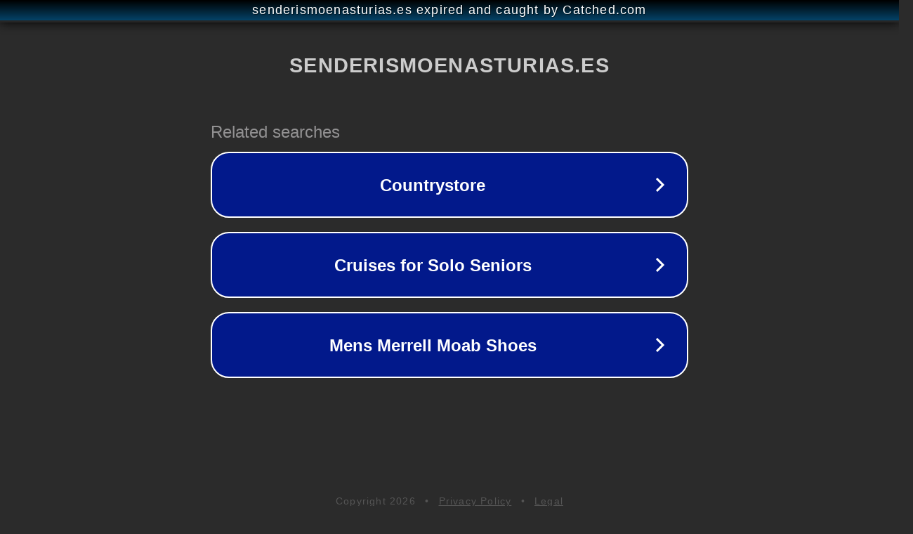

--- FILE ---
content_type: text/html; charset=utf-8
request_url: https://www.senderismoenasturias.es/belbinmap.htm
body_size: 1094
content:
<!doctype html>
<html data-adblockkey="MFwwDQYJKoZIhvcNAQEBBQADSwAwSAJBANDrp2lz7AOmADaN8tA50LsWcjLFyQFcb/P2Txc58oYOeILb3vBw7J6f4pamkAQVSQuqYsKx3YzdUHCvbVZvFUsCAwEAAQ==_Ezbr56ysEFPZN3feeFmjsaPBHEXTysQ4OtT8WEaigVLvf52fQZYctNL9FWAvSG9zapwjzFjqt2SG8yFW6P4WGg==" lang="en" style="background: #2B2B2B;">
<head>
    <meta charset="utf-8">
    <meta name="viewport" content="width=device-width, initial-scale=1">
    <link rel="icon" href="[data-uri]">
    <link rel="preconnect" href="https://www.google.com" crossorigin>
</head>
<body>
<div id="target" style="opacity: 0"></div>
<script>window.park = "[base64]";</script>
<script src="/bwSwToapV.js"></script>
</body>
</html>
